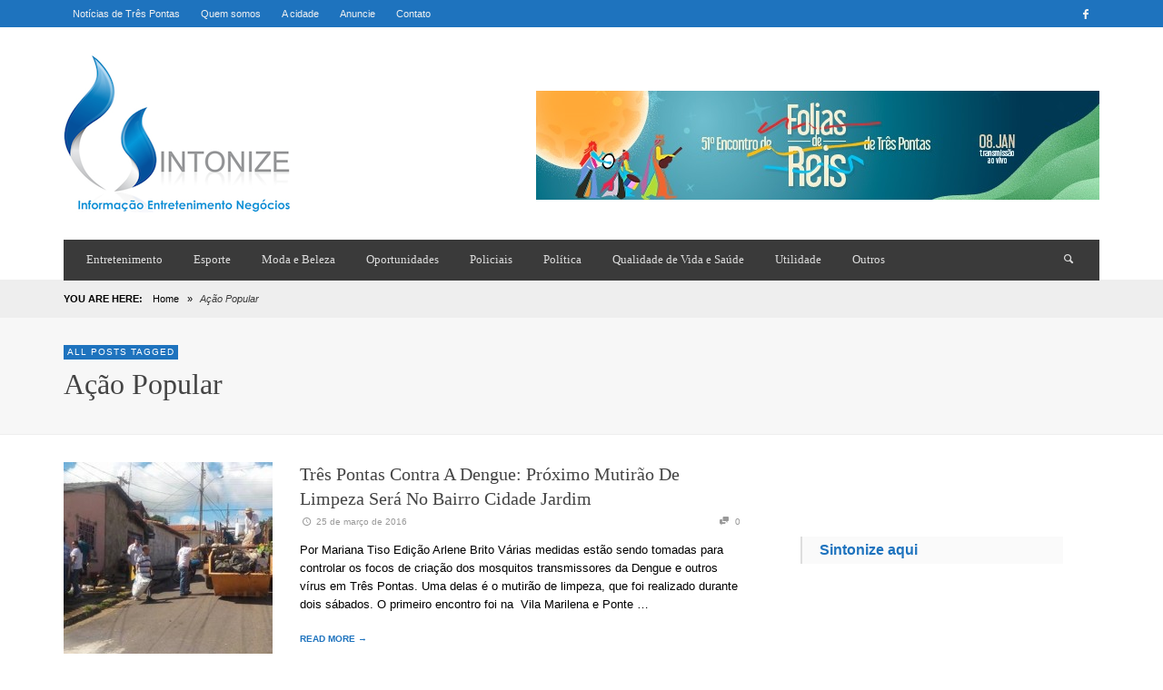

--- FILE ---
content_type: text/html; charset=UTF-8
request_url: https://www.sintonizeaqui.com.br/tag/acao-popular/
body_size: 11428
content:
<!DOCTYPE html>
<!--[if IE 9]>         <html class="no-js lt-ie10" itemscope="itemscope" itemtype="http://schema.org/WebPage" lang="pt-BR"> <![endif]-->
<!--[if gt IE 9]><!--> <html class="no-js" itemscope="itemscope" itemtype="http://schema.org/WebPage" lang="pt-BR"> <!--<![endif]-->
	<head>
		<title itemprop="name">Ação Popular | ? Notícias de Três Pontas é Sintonize Aqui</title><link rel="stylesheet" href="https://www.sintonizeaqui.com.br/wp-content/cache/min/1/c096887682a0df0fdd6015f3a99f74e6.css" media="all" data-minify="1" />
		<meta charset="UTF-8">
		
		<!-- metag tags + css + javascript -->
		                        
                        <meta name='robots' content='max-image-preview:large' />

<link rel="alternate" type="application/rss+xml" title="Feed para ? Notícias de Três Pontas é Sintonize Aqui &raquo;" href="https://www.sintonizeaqui.com.br/feed/" />
<link rel="alternate" type="application/rss+xml" title="Feed de comentários para ? Notícias de Três Pontas é Sintonize Aqui &raquo;" href="https://www.sintonizeaqui.com.br/comments/feed/" />
<link rel="alternate" type="application/rss+xml" title="Feed de tag para ? Notícias de Três Pontas é Sintonize Aqui &raquo; Ação Popular" href="https://www.sintonizeaqui.com.br/tag/acao-popular/feed/" />
<style id='wp-img-auto-sizes-contain-inline-css' type='text/css'>
img:is([sizes=auto i],[sizes^="auto," i]){contain-intrinsic-size:3000px 1500px}
/*# sourceURL=wp-img-auto-sizes-contain-inline-css */
</style>
<style id='wp-emoji-styles-inline-css' type='text/css'>

	img.wp-smiley, img.emoji {
		display: inline !important;
		border: none !important;
		box-shadow: none !important;
		height: 1em !important;
		width: 1em !important;
		margin: 0 0.07em !important;
		vertical-align: -0.1em !important;
		background: none !important;
		padding: 0 !important;
	}
/*# sourceURL=wp-emoji-styles-inline-css */
</style>
<style id='wp-block-library-inline-css' type='text/css'>
:root{--wp-block-synced-color:#7a00df;--wp-block-synced-color--rgb:122,0,223;--wp-bound-block-color:var(--wp-block-synced-color);--wp-editor-canvas-background:#ddd;--wp-admin-theme-color:#007cba;--wp-admin-theme-color--rgb:0,124,186;--wp-admin-theme-color-darker-10:#006ba1;--wp-admin-theme-color-darker-10--rgb:0,107,160.5;--wp-admin-theme-color-darker-20:#005a87;--wp-admin-theme-color-darker-20--rgb:0,90,135;--wp-admin-border-width-focus:2px}@media (min-resolution:192dpi){:root{--wp-admin-border-width-focus:1.5px}}.wp-element-button{cursor:pointer}:root .has-very-light-gray-background-color{background-color:#eee}:root .has-very-dark-gray-background-color{background-color:#313131}:root .has-very-light-gray-color{color:#eee}:root .has-very-dark-gray-color{color:#313131}:root .has-vivid-green-cyan-to-vivid-cyan-blue-gradient-background{background:linear-gradient(135deg,#00d084,#0693e3)}:root .has-purple-crush-gradient-background{background:linear-gradient(135deg,#34e2e4,#4721fb 50%,#ab1dfe)}:root .has-hazy-dawn-gradient-background{background:linear-gradient(135deg,#faaca8,#dad0ec)}:root .has-subdued-olive-gradient-background{background:linear-gradient(135deg,#fafae1,#67a671)}:root .has-atomic-cream-gradient-background{background:linear-gradient(135deg,#fdd79a,#004a59)}:root .has-nightshade-gradient-background{background:linear-gradient(135deg,#330968,#31cdcf)}:root .has-midnight-gradient-background{background:linear-gradient(135deg,#020381,#2874fc)}:root{--wp--preset--font-size--normal:16px;--wp--preset--font-size--huge:42px}.has-regular-font-size{font-size:1em}.has-larger-font-size{font-size:2.625em}.has-normal-font-size{font-size:var(--wp--preset--font-size--normal)}.has-huge-font-size{font-size:var(--wp--preset--font-size--huge)}.has-text-align-center{text-align:center}.has-text-align-left{text-align:left}.has-text-align-right{text-align:right}.has-fit-text{white-space:nowrap!important}#end-resizable-editor-section{display:none}.aligncenter{clear:both}.items-justified-left{justify-content:flex-start}.items-justified-center{justify-content:center}.items-justified-right{justify-content:flex-end}.items-justified-space-between{justify-content:space-between}.screen-reader-text{border:0;clip-path:inset(50%);height:1px;margin:-1px;overflow:hidden;padding:0;position:absolute;width:1px;word-wrap:normal!important}.screen-reader-text:focus{background-color:#ddd;clip-path:none;color:#444;display:block;font-size:1em;height:auto;left:5px;line-height:normal;padding:15px 23px 14px;text-decoration:none;top:5px;width:auto;z-index:100000}html :where(.has-border-color){border-style:solid}html :where([style*=border-top-color]){border-top-style:solid}html :where([style*=border-right-color]){border-right-style:solid}html :where([style*=border-bottom-color]){border-bottom-style:solid}html :where([style*=border-left-color]){border-left-style:solid}html :where([style*=border-width]){border-style:solid}html :where([style*=border-top-width]){border-top-style:solid}html :where([style*=border-right-width]){border-right-style:solid}html :where([style*=border-bottom-width]){border-bottom-style:solid}html :where([style*=border-left-width]){border-left-style:solid}html :where(img[class*=wp-image-]){height:auto;max-width:100%}:where(figure){margin:0 0 1em}html :where(.is-position-sticky){--wp-admin--admin-bar--position-offset:var(--wp-admin--admin-bar--height,0px)}@media screen and (max-width:600px){html :where(.is-position-sticky){--wp-admin--admin-bar--position-offset:0px}}

/*# sourceURL=wp-block-library-inline-css */
</style><style id='global-styles-inline-css' type='text/css'>
:root{--wp--preset--aspect-ratio--square: 1;--wp--preset--aspect-ratio--4-3: 4/3;--wp--preset--aspect-ratio--3-4: 3/4;--wp--preset--aspect-ratio--3-2: 3/2;--wp--preset--aspect-ratio--2-3: 2/3;--wp--preset--aspect-ratio--16-9: 16/9;--wp--preset--aspect-ratio--9-16: 9/16;--wp--preset--color--black: #000000;--wp--preset--color--cyan-bluish-gray: #abb8c3;--wp--preset--color--white: #ffffff;--wp--preset--color--pale-pink: #f78da7;--wp--preset--color--vivid-red: #cf2e2e;--wp--preset--color--luminous-vivid-orange: #ff6900;--wp--preset--color--luminous-vivid-amber: #fcb900;--wp--preset--color--light-green-cyan: #7bdcb5;--wp--preset--color--vivid-green-cyan: #00d084;--wp--preset--color--pale-cyan-blue: #8ed1fc;--wp--preset--color--vivid-cyan-blue: #0693e3;--wp--preset--color--vivid-purple: #9b51e0;--wp--preset--gradient--vivid-cyan-blue-to-vivid-purple: linear-gradient(135deg,rgb(6,147,227) 0%,rgb(155,81,224) 100%);--wp--preset--gradient--light-green-cyan-to-vivid-green-cyan: linear-gradient(135deg,rgb(122,220,180) 0%,rgb(0,208,130) 100%);--wp--preset--gradient--luminous-vivid-amber-to-luminous-vivid-orange: linear-gradient(135deg,rgb(252,185,0) 0%,rgb(255,105,0) 100%);--wp--preset--gradient--luminous-vivid-orange-to-vivid-red: linear-gradient(135deg,rgb(255,105,0) 0%,rgb(207,46,46) 100%);--wp--preset--gradient--very-light-gray-to-cyan-bluish-gray: linear-gradient(135deg,rgb(238,238,238) 0%,rgb(169,184,195) 100%);--wp--preset--gradient--cool-to-warm-spectrum: linear-gradient(135deg,rgb(74,234,220) 0%,rgb(151,120,209) 20%,rgb(207,42,186) 40%,rgb(238,44,130) 60%,rgb(251,105,98) 80%,rgb(254,248,76) 100%);--wp--preset--gradient--blush-light-purple: linear-gradient(135deg,rgb(255,206,236) 0%,rgb(152,150,240) 100%);--wp--preset--gradient--blush-bordeaux: linear-gradient(135deg,rgb(254,205,165) 0%,rgb(254,45,45) 50%,rgb(107,0,62) 100%);--wp--preset--gradient--luminous-dusk: linear-gradient(135deg,rgb(255,203,112) 0%,rgb(199,81,192) 50%,rgb(65,88,208) 100%);--wp--preset--gradient--pale-ocean: linear-gradient(135deg,rgb(255,245,203) 0%,rgb(182,227,212) 50%,rgb(51,167,181) 100%);--wp--preset--gradient--electric-grass: linear-gradient(135deg,rgb(202,248,128) 0%,rgb(113,206,126) 100%);--wp--preset--gradient--midnight: linear-gradient(135deg,rgb(2,3,129) 0%,rgb(40,116,252) 100%);--wp--preset--font-size--small: 13px;--wp--preset--font-size--medium: 20px;--wp--preset--font-size--large: 36px;--wp--preset--font-size--x-large: 42px;--wp--preset--spacing--20: 0.44rem;--wp--preset--spacing--30: 0.67rem;--wp--preset--spacing--40: 1rem;--wp--preset--spacing--50: 1.5rem;--wp--preset--spacing--60: 2.25rem;--wp--preset--spacing--70: 3.38rem;--wp--preset--spacing--80: 5.06rem;--wp--preset--shadow--natural: 6px 6px 9px rgba(0, 0, 0, 0.2);--wp--preset--shadow--deep: 12px 12px 50px rgba(0, 0, 0, 0.4);--wp--preset--shadow--sharp: 6px 6px 0px rgba(0, 0, 0, 0.2);--wp--preset--shadow--outlined: 6px 6px 0px -3px rgb(255, 255, 255), 6px 6px rgb(0, 0, 0);--wp--preset--shadow--crisp: 6px 6px 0px rgb(0, 0, 0);}:where(.is-layout-flex){gap: 0.5em;}:where(.is-layout-grid){gap: 0.5em;}body .is-layout-flex{display: flex;}.is-layout-flex{flex-wrap: wrap;align-items: center;}.is-layout-flex > :is(*, div){margin: 0;}body .is-layout-grid{display: grid;}.is-layout-grid > :is(*, div){margin: 0;}:where(.wp-block-columns.is-layout-flex){gap: 2em;}:where(.wp-block-columns.is-layout-grid){gap: 2em;}:where(.wp-block-post-template.is-layout-flex){gap: 1.25em;}:where(.wp-block-post-template.is-layout-grid){gap: 1.25em;}.has-black-color{color: var(--wp--preset--color--black) !important;}.has-cyan-bluish-gray-color{color: var(--wp--preset--color--cyan-bluish-gray) !important;}.has-white-color{color: var(--wp--preset--color--white) !important;}.has-pale-pink-color{color: var(--wp--preset--color--pale-pink) !important;}.has-vivid-red-color{color: var(--wp--preset--color--vivid-red) !important;}.has-luminous-vivid-orange-color{color: var(--wp--preset--color--luminous-vivid-orange) !important;}.has-luminous-vivid-amber-color{color: var(--wp--preset--color--luminous-vivid-amber) !important;}.has-light-green-cyan-color{color: var(--wp--preset--color--light-green-cyan) !important;}.has-vivid-green-cyan-color{color: var(--wp--preset--color--vivid-green-cyan) !important;}.has-pale-cyan-blue-color{color: var(--wp--preset--color--pale-cyan-blue) !important;}.has-vivid-cyan-blue-color{color: var(--wp--preset--color--vivid-cyan-blue) !important;}.has-vivid-purple-color{color: var(--wp--preset--color--vivid-purple) !important;}.has-black-background-color{background-color: var(--wp--preset--color--black) !important;}.has-cyan-bluish-gray-background-color{background-color: var(--wp--preset--color--cyan-bluish-gray) !important;}.has-white-background-color{background-color: var(--wp--preset--color--white) !important;}.has-pale-pink-background-color{background-color: var(--wp--preset--color--pale-pink) !important;}.has-vivid-red-background-color{background-color: var(--wp--preset--color--vivid-red) !important;}.has-luminous-vivid-orange-background-color{background-color: var(--wp--preset--color--luminous-vivid-orange) !important;}.has-luminous-vivid-amber-background-color{background-color: var(--wp--preset--color--luminous-vivid-amber) !important;}.has-light-green-cyan-background-color{background-color: var(--wp--preset--color--light-green-cyan) !important;}.has-vivid-green-cyan-background-color{background-color: var(--wp--preset--color--vivid-green-cyan) !important;}.has-pale-cyan-blue-background-color{background-color: var(--wp--preset--color--pale-cyan-blue) !important;}.has-vivid-cyan-blue-background-color{background-color: var(--wp--preset--color--vivid-cyan-blue) !important;}.has-vivid-purple-background-color{background-color: var(--wp--preset--color--vivid-purple) !important;}.has-black-border-color{border-color: var(--wp--preset--color--black) !important;}.has-cyan-bluish-gray-border-color{border-color: var(--wp--preset--color--cyan-bluish-gray) !important;}.has-white-border-color{border-color: var(--wp--preset--color--white) !important;}.has-pale-pink-border-color{border-color: var(--wp--preset--color--pale-pink) !important;}.has-vivid-red-border-color{border-color: var(--wp--preset--color--vivid-red) !important;}.has-luminous-vivid-orange-border-color{border-color: var(--wp--preset--color--luminous-vivid-orange) !important;}.has-luminous-vivid-amber-border-color{border-color: var(--wp--preset--color--luminous-vivid-amber) !important;}.has-light-green-cyan-border-color{border-color: var(--wp--preset--color--light-green-cyan) !important;}.has-vivid-green-cyan-border-color{border-color: var(--wp--preset--color--vivid-green-cyan) !important;}.has-pale-cyan-blue-border-color{border-color: var(--wp--preset--color--pale-cyan-blue) !important;}.has-vivid-cyan-blue-border-color{border-color: var(--wp--preset--color--vivid-cyan-blue) !important;}.has-vivid-purple-border-color{border-color: var(--wp--preset--color--vivid-purple) !important;}.has-vivid-cyan-blue-to-vivid-purple-gradient-background{background: var(--wp--preset--gradient--vivid-cyan-blue-to-vivid-purple) !important;}.has-light-green-cyan-to-vivid-green-cyan-gradient-background{background: var(--wp--preset--gradient--light-green-cyan-to-vivid-green-cyan) !important;}.has-luminous-vivid-amber-to-luminous-vivid-orange-gradient-background{background: var(--wp--preset--gradient--luminous-vivid-amber-to-luminous-vivid-orange) !important;}.has-luminous-vivid-orange-to-vivid-red-gradient-background{background: var(--wp--preset--gradient--luminous-vivid-orange-to-vivid-red) !important;}.has-very-light-gray-to-cyan-bluish-gray-gradient-background{background: var(--wp--preset--gradient--very-light-gray-to-cyan-bluish-gray) !important;}.has-cool-to-warm-spectrum-gradient-background{background: var(--wp--preset--gradient--cool-to-warm-spectrum) !important;}.has-blush-light-purple-gradient-background{background: var(--wp--preset--gradient--blush-light-purple) !important;}.has-blush-bordeaux-gradient-background{background: var(--wp--preset--gradient--blush-bordeaux) !important;}.has-luminous-dusk-gradient-background{background: var(--wp--preset--gradient--luminous-dusk) !important;}.has-pale-ocean-gradient-background{background: var(--wp--preset--gradient--pale-ocean) !important;}.has-electric-grass-gradient-background{background: var(--wp--preset--gradient--electric-grass) !important;}.has-midnight-gradient-background{background: var(--wp--preset--gradient--midnight) !important;}.has-small-font-size{font-size: var(--wp--preset--font-size--small) !important;}.has-medium-font-size{font-size: var(--wp--preset--font-size--medium) !important;}.has-large-font-size{font-size: var(--wp--preset--font-size--large) !important;}.has-x-large-font-size{font-size: var(--wp--preset--font-size--x-large) !important;}
/*# sourceURL=global-styles-inline-css */
</style>

<style id='classic-theme-styles-inline-css' type='text/css'>
/*! This file is auto-generated */
.wp-block-button__link{color:#fff;background-color:#32373c;border-radius:9999px;box-shadow:none;text-decoration:none;padding:calc(.667em + 2px) calc(1.333em + 2px);font-size:1.125em}.wp-block-file__button{background:#32373c;color:#fff;text-decoration:none}
/*# sourceURL=/wp-includes/css/classic-themes.min.css */
</style>








<style id='rocket-lazyload-inline-css' type='text/css'>
.rll-youtube-player{position:relative;padding-bottom:56.23%;height:0;overflow:hidden;max-width:100%;}.rll-youtube-player:focus-within{outline: 2px solid currentColor;outline-offset: 5px;}.rll-youtube-player iframe{position:absolute;top:0;left:0;width:100%;height:100%;z-index:100;background:0 0}.rll-youtube-player img{bottom:0;display:block;left:0;margin:auto;max-width:100%;width:100%;position:absolute;right:0;top:0;border:none;height:auto;-webkit-transition:.4s all;-moz-transition:.4s all;transition:.4s all}.rll-youtube-player img:hover{-webkit-filter:brightness(75%)}.rll-youtube-player .play{height:100%;width:100%;left:0;top:0;position:absolute;background:url(https://www.sintonizeaqui.com.br/wp-content/plugins/wp-rocket/assets/img/youtube.png) no-repeat center;background-color: transparent !important;cursor:pointer;border:none;}
/*# sourceURL=rocket-lazyload-inline-css */
</style>
<script type="text/javascript" src="https://www.sintonizeaqui.com.br/wp-includes/js/jquery/jquery.min.js?ver=3.7.1" id="jquery-core-js"></script>
<script type="text/javascript" src="https://www.sintonizeaqui.com.br/wp-includes/js/jquery/jquery-migrate.min.js?ver=3.4.1" id="jquery-migrate-js"></script>
<link rel="https://api.w.org/" href="https://www.sintonizeaqui.com.br/wp-json/" /><link rel="alternate" title="JSON" type="application/json" href="https://www.sintonizeaqui.com.br/wp-json/wp/v2/tags/327" /><link rel="EditURI" type="application/rsd+xml" title="RSD" href="https://www.sintonizeaqui.com.br/xmlrpc.php?rsd" />
<meta name="generator" content="WordPress 6.9" />
		<!-- Facebook integration -->

		<meta property="og:site_name" content="? Notícias de Três Pontas é Sintonize Aqui">

					<meta property="og:title" content="? Notícias de Três Pontas é Sintonize Aqui">
			<meta property="og:description" content="Últimas notícas de Três Pontas, muita Informação, Entretenimento e Negócios para o trespontano">
			<meta property="og:url" content="https://www.sintonizeaqui.com.br"/>

		
		<!-- /Facebook integration -->
		<link rel="profile" href="http://gmpg.org/xfn/11">

<link rel="pingback" href="https://www.sintonizeaqui.com.br/xmlrpc.php">

<meta name="description" content="Últimas notícas de Três Pontas, muita Informação, Entretenimento e Negócios para o trespontano">

<link href="//www.google-analytics.com" rel="dns-prefetch">

<meta name="viewport" content="width=device-width,initial-scale=1.0,user-scalable=yes">

<link rel="shortcut icon" href="https://www.sintonizeaqui.com.br/wp-content/uploads/2014/12/logo.png">		




<!-- HTML5 shim and Respond.js IE8 support of HTML5 elements and media queries -->
<!--[if lt IE 9]>
	<script src="//cdnjs.cloudflare.com/ajax/libs/html5shiv/3.7/html5shiv.min.js"></script>
	<script src="//cdnjs.cloudflare.com/ajax/libs/respond.js/1.3.0/respond.min.js"></script>
<![endif]-->		<style id="vw-custom-font" type="text/css">
						
					</style>
			<style type="text/css">
				
		
		.header-font, .vw-menu-location-main .main-menu-link span,
		.woocommerce ul.cart_list li a, .woocommerce ul.product_list_widget li a, .woocommerce-page ul.cart_list li a, .woocommerce-page ul.product_list_widget li a
		{
			font-family: 'Trebuchet MS';
			
			
			font-weight: 400;
		}

		.woocommerce .cart-collaterals .shipping_calculator h2, .woocommerce-page .cart-collaterals .shipping_calculator h2,
		body.buddypress.groups .vw-page-title .bp-title-button,
		body.buddypress.groups div#item-header div#item-actions h3
		{
			font-family: 'Trebuchet MS'
			font-backup: Arial, Helvetica, sans-serif
			
			font-weight: 400;
		}

		a, a:hover, a:focus,
		.vw-404-text,
		.vw-accent-text,
		.vw-accent-text-hover:hover,
		.flex-direction-nav a:hover,
		.vw-post-date:hover, .vw-post-date:hover i,
		.vw-post-meta a:hover,
		.vw-post-likes.vw-post-liked i,
		.vw-search-form .vw-search-icon,
		em, .entry-title em, .widget-title em, .vw-related-posts-title em, .vw-post-comments-title em, .vw-page-title em, .vw-post-box-layout-title em, .vwspc-section-title em,
		.woocommerce .star-rating span, .woocommerce-page .star-rating span,
		.woocommerce ul.products li.product .price, .woocommerce-page ul.products li.product .price,
		.woocommerce #content div.product div.summary .price, .woocommerce div.product div.summary .price, .woocommerce-page #content div.product div.summary .price, .woocommerce-page div.product div.summary .price,
		#bbpress-forums #bbp-single-user-details #bbp-user-navigation a:hover,
		#bbpress-forums #bbp-single-user-details #bbp-user-navigation li.current a
		{ color: #1e73be; }

		
		button, input[type=button], input[type=submit], .btn-primary,
		.vw-cart-button-count,
		.vw-cart-button-panel .widget.woocommerce.widget_shopping_cart a.button,
		.vw-page-links > .vw-page-link,
		.vw-dropcap-circle, .vw-dropcap-box,
		.vw-accent-bg,
		.vw-label,
		.vw-featured-image-button,
		.vw-post-categories a,
		.vw-page-navigation-pagination .page-numbers.current,
		.vw-page-navigation-pagination .page-numbers:hover,
		.vw-review-total-score, .vw-review-item-score.vw-review-score-percentage,
		.vw-post-tabed-tab.ui-state-active,
		.vw-post-meta-right > *:hover,
		article.post .vw-post-meta-right > *:hover,
		.vw-gallery-direction-button:hover,
		#wp-calendar tbody td:hover,
		.woocommerce #content input.button.alt, .woocommerce #respond input#submit.alt, .woocommerce a.button.alt, .woocommerce button.button.alt, .woocommerce input.button.alt, .woocommerce-page #content input.button.alt, .woocommerce-page #respond input#submit.alt, .woocommerce-page a.button.alt, .woocommerce-page button.button.alt, .woocommerce-page input.button.alt,
		.woocommerce #content nav.woocommerce-pagination ul li a:focus, .woocommerce #content nav.woocommerce-pagination ul li a:hover, .woocommerce #content nav.woocommerce-pagination ul li span.current, .woocommerce nav.woocommerce-pagination ul li a:focus, .woocommerce nav.woocommerce-pagination ul li a:hover, .woocommerce nav.woocommerce-pagination ul li span.current, .woocommerce-page #content nav.woocommerce-pagination ul li a:focus, .woocommerce-page #content nav.woocommerce-pagination ul li a:hover, .woocommerce-page #content nav.woocommerce-pagination ul li span.current, .woocommerce-page nav.woocommerce-pagination ul li a:focus, .woocommerce-page nav.woocommerce-pagination ul li a:hover, .woocommerce-page nav.woocommerce-pagination ul li span.current,
		.bbp-pagination-links a:hover, .bbp-pagination-links span.current
		{ background-color: #1e73be; }

		::selection { background: #1e73be; }
		::-moz-selection { color: white; background: #1e73be; }

		#buddypress button:hover, #buddypress a.button:hover, #buddypress a.button:focus, #buddypress input[type=submit]:hover, #buddypress input[type=button]:hover, #buddypress input[type=reset]:hover, #buddypress ul.button-nav li a:hover, #buddypress ul.button-nav li.current a, #buddypress div.generic-button a:hover, #buddypress .comment-reply-link:hover,
		#buddypress div.item-list-tabs ul li.selected a, #buddypress div.item-list-tabs ul li.current a,
		.widget.buddypress.widget_bp_groups_widget div.item-options a.selected,
		.widget.buddypress.widget_bp_core_members_widget div.item-options a.selected,
		.woocommerce .widget_layered_nav_filters ul li a, .woocommerce-page .widget_layered_nav_filters ul li a,
		.woocommerce .widget_layered_nav ul li.chosen a, .woocommerce-page .widget_layered_nav ul li.chosen a
		{
			background-color: #1e73be;
			border-color: #1e73be;
		}

		.woocommerce span.onsale, .woocommerce-page span.onsale,
		.woocommerce #content input.button.alt, .woocommerce #respond input#submit.alt, .woocommerce a.button.alt, .woocommerce button.button.alt, .woocommerce input.button.alt, .woocommerce-page #content input.button.alt, .woocommerce-page #respond input#submit.alt, .woocommerce-page a.button.alt, .woocommerce-page button.button.alt, .woocommerce-page input.button.alt,
		.woocommerce #content input.button.alt:hover, .woocommerce #respond input#submit.alt:hover, .woocommerce a.button.alt:hover, .woocommerce button.button.alt:hover, .woocommerce input.button.alt:hover, .woocommerce-page #content input.button.alt:hover, .woocommerce-page #respond input#submit.alt:hover, .woocommerce-page a.button.alt:hover, .woocommerce-page button.button.alt:hover, .woocommerce-page input.button.alt:hover,
		.woocommerce .widget_price_filter .ui-slider .ui-slider-range, .woocommerce-page .widget_price_filter .ui-slider .ui-slider-range
		{ background: #1e73be; }

		.comment .author-name a, .pingback .author-name a,
		.vw-quote, blockquote,
		.woocommerce ul.cart_list li a, .woocommerce ul.product_list_widget li a, .woocommerce-page ul.cart_list li a, .woocommerce-page ul.product_list_widget li a
		{ color: #444444; }

		.woocommerce .widget_price_filter .ui-slider .ui-slider-handle, .woocommerce-page .widget_price_filter .ui-slider .ui-slider-handle
		{ border-color: #1e73be; }
		
		/* Site top bar */
		.vw-site-top-bar {
			background-color: #1e73be;
		}

		.vw-site-top-bar, .vw-site-top-bar a {
			color: #f1f1f1;
		}

		.vw-site-top-bar .main-menu-item:hover,
		.vw-site-top-bar .vw-site-social-profile-icon:hover {
			background-color: #0367bf;
		}

		.vw-menu-location-top .sub-menu { background-color: #2a2a2a; }
		.vw-menu-location-top .sub-menu-link { color: #ffffff; }
		.no-touch .vw-menu-location-top .sub-menu-item:hover { background-color: #1e73be; }
		
		.vw-menu-main-wrapper .vw-menu-main-inner,
		.vw-menu-mobile-wrapper .vw-menu-mobile-inner {
			background-color: #3a3a3a;
		}

		.vw-menu-main-wrapper,
		.vw-menu-location-main .main-menu-link,
		.vw-menu-mobile-wrapper,
		.vw-menu-mobile-wrapper .main-menu-link,
		.vw-instant-search-result-link,
		.vw-cart-button {
			color: #dddddd;
		}

		.vw-menu-location-main .sub-menu-link,
		.vw-menu-location-mobile .sub-menu-link {
			color: #ffffff;
		}

		.vw-menu-location-main .main-menu-item:hover,
		.vw-menu-location-main .menu-item-depth-0.current-menu-item:after,
		.vw-menu-location-main .menu-item-depth-0.current-menu-parent:after,
		.vw-menu-location-main .menu-item-depth-0.current-category-ancestor:after,
		.vw-menu-location-main .menu-item-depth-0.current-post-ancestor:after,
		.vw-menu-location-mobile .main-menu-item > a:hover,
		.vw-mobile-menu-button:hover,
		.vw-instant-search-buton:hover,
		.vw-user-login-button:hover,
		.vw-cart-button-wrapper:hover .vw-cart-button {
			background-color: #1e73be;
		}

		.vw-instant-search-result-link:hover,
		.vw-instant-search-all-result a:hover {
			color: #1e73be;
		}

		.vw-menu-location-main .sub-menu,
		.vw-menu-location-mobile,
		.vw-menu-location-mobile .sub-menu,
		.vw-instant-search-panel,
		.vw-cart-button-panel {
			background-color: #2a2a2a;
			color: #ffffff;
		}
		.vw-cart-button-panel *,
		.vw-cart-button-panel .cart_list.product_list_widget a {
			color: #ffffff;
		}

		.vw-menu-location-main .sub-menu-wrapper,
		.vw-menu-location-mobile .sub-menu-wrapper {
			background-color: #eeeeee;
		}

		.vw-menu-location-main .sub-menu-item:hover,
		.vw-menu-location-mobile .sub-menu-link:hover {
			background-color: #1e73be;
		}
		
		.vw-breadcrumb-wrapper { background-color: #eeeeee; }

		/* Footer */
		.vw-site-footer {
			background-color: #3a3a3a;
		}

		.vw-site-footer,
		.vw-site-footer h1,
		.vw-site-footer h2,
		.vw-site-footer h3,
		.vw-site-footer h4,
		.vw-site-footer h5,
		.vw-site-footer h6
		{
			color: #bbbbbb;
		}

		
		.vw-site-footer .widget-title,
		.vw-site-footer a
		{
			color: #dddddd;
		}

		/* Site bottom bar */
		.vw-site-bottom-bar {
			background-color: #222222;
			color: #aaaaaa;
		}

		.vw-site-bottom-bar .vw-site-social-profile-icon:hover {
			background-color: #1e73be;
		}

		/* Custom Styles */
			</style>
	<style type="text/css" title="dynamic-css" class="options-output">h1, h2, h3, h4, h5, h6{font-family:"'Trebuchet MS'";text-transform:capitalize;font-weight:400;font-style:normal;color:#444444;opacity: 1;visibility: visible;-webkit-transition: opacity 0.24s ease-in-out;-moz-transition: opacity 0.24s ease-in-out;transition: opacity 0.24s ease-in-out;}.wf-loading h1,.wf-loading  h2,.wf-loading  h3,.wf-loading  h4,.wf-loading  h5,.wf-loading  h6{opacity: 0;}.ie.wf-loading h1,.ie.wf-loading  h2,.ie.wf-loading  h3,.ie.wf-loading  h4,.ie.wf-loading  h5,.ie.wf-loading  h6{visibility: hidden;}.vw-menu-location-main .main-menu-link span{font-family:"'Trebuchet MS'";text-transform:none;font-weight:400;font-style:normal;font-size:13px;opacity: 1;visibility: visible;-webkit-transition: opacity 0.24s ease-in-out;-moz-transition: opacity 0.24s ease-in-out;transition: opacity 0.24s ease-in-out;}.wf-loading .vw-menu-location-main .main-menu-link span{opacity: 0;}.ie.wf-loading .vw-menu-location-main .main-menu-link span{visibility: hidden;}body,#bbpress-forums{font-family:"'Trebuchet MS'",Arial, Helvetica, sans-serif;font-weight:400;font-style:normal;color:#000000;font-size:13px;opacity: 1;visibility: visible;-webkit-transition: opacity 0.24s ease-in-out;-moz-transition: opacity 0.24s ease-in-out;transition: opacity 0.24s ease-in-out;}.wf-loading body,.wf-loading #bbpress-forums{opacity: 0;}.ie.wf-loading body,.ie.wf-loading #bbpress-forums{visibility: hidden;}.vw-site-logo-link{margin-top:0;margin-right:0;margin-bottom:0;margin-left:0;}.vw-menu-additional-logo img{margin-top:0;margin-right:0;margin-bottom:0;margin-left:0;}</style><noscript><style id="rocket-lazyload-nojs-css">.rll-youtube-player, [data-lazy-src]{display:none !important;}</style></noscript>
	</head>
	<body id="site-top" class="archive tag tag-acao-popular tag-327 wp-theme-neue vw-site-layout-full-width vw-logo-position-left vw-site-top-bar-menu-social">

		<div class="vw-site-wrapper">

			<div class="vw-site-top-bar">
	<div class="container">
		<div class="row">
			<div class="col-sm-12">
				<div class="vw-site-top-bar-left">
					<nav class="vw-menu-top-wrapper">
<ul id="menu-top" class="vw-menu vw-menu-location-top vw-menu-type-text clearfix"><li class="nav-menu-item-75 main-menu-item  menu-item-even menu-item-depth-0 menu-item menu-item-type-post_type menu-item-object-page menu-item-home"><a title="Notícias de Três Pontas" href="https://www.sintonizeaqui.com.br/" class="menu-link main-menu-link"><span>Notícias de Três Pontas</span></a></li>
<li class="nav-menu-item-74 main-menu-item  menu-item-even menu-item-depth-0 menu-item menu-item-type-post_type menu-item-object-page"><a title="Sobre o SintonizeAqui Notícias" href="https://www.sintonizeaqui.com.br/quem-somos/" class="menu-link main-menu-link"><span>Quem somos</span></a></li>
<li class="nav-menu-item-71 main-menu-item  menu-item-even menu-item-depth-0 menu-item menu-item-type-post_type menu-item-object-page"><a title="Cidade de Três Pontas" href="https://www.sintonizeaqui.com.br/a-cidade/" class="menu-link main-menu-link"><span>A cidade</span></a></li>
<li class="nav-menu-item-73 main-menu-item  menu-item-even menu-item-depth-0 menu-item menu-item-type-post_type menu-item-object-page"><a title="Anuncios em Três Pontas" href="https://www.sintonizeaqui.com.br/anuncie/" class="menu-link main-menu-link"><span>Anuncie</span></a></li>
<li class="nav-menu-item-72 main-menu-item  menu-item-even menu-item-depth-0 menu-item menu-item-type-post_type menu-item-object-page"><a title="Fale com o SintonizeAqui" href="https://www.sintonizeaqui.com.br/contato/" class="menu-link main-menu-link"><span>Contato</span></a></li>
</ul></nav>				</div>

				<div class="vw-site-top-bar-right">
					<span class="vw-site-social-profile"><a class="vw-site-social-profile-icon vw-site-social-facebook" href="https://www.facebook.com/Sintonizeaqui" title="Facebook"><i class="icon-social-facebook"></i></a></span>				</div>
			</div>
		</div>
	</div>
</div><header class="vw-site-header-wrapper vw-site-header-background">

	<div class="vw-site-header">
		<div class="container">
			<div class="row">
				<div class="col-sm-12 vw-site-header-inner">
					<div class="vw-site-logo-wrapper">
	<a class="vw-site-logo-link" href="https://www.sintonizeaqui.com.br">
				
		<!-- Site Logo -->
		
			<!-- Retina Site Logo -->
			
			<img class="vw-site-logo" src="data:image/svg+xml,%3Csvg%20xmlns='http://www.w3.org/2000/svg'%20viewBox='0%200%20250%20174'%3E%3C/svg%3E" width="250" height="174" alt="? Notícias de Três Pontas é Sintonize Aqui" data-lazy-src="https://www.sintonizeaqui.com.br/wp-content/uploads/2014/09/logo.png"><noscript><img class="vw-site-logo" src="https://www.sintonizeaqui.com.br/wp-content/uploads/2014/09/logo.png" width="250" height="174" alt="? Notícias de Três Pontas é Sintonize Aqui"></noscript>

			</a>

	<!-- <div class="vw-site-tagline "></div> -->
</div>
					<div class="vw-header-ads-wrapper">

		<div class="vw-header-ads-leader-board visible-md visible-lg visible-xs visible-sm visible-md visible-lg vw-single-header-ads">
		<BR><BR>
<a href="https://www.trespontas.mg.gov.br/">
<img src="data:image/svg+xml,%3Csvg%20xmlns='http://www.w3.org/2000/svg'%20viewBox='0%200%200%200'%3E%3C/svg%3E" data-lazy-src="https://www.sintonizeaqui.com.br/wp-content/uploads/2022/01/Prefeitura-Encontro-Folias-de-Reis-2022.jpg"><noscript><img src="https://www.sintonizeaqui.com.br/wp-content/uploads/2022/01/Prefeitura-Encontro-Folias-de-Reis-2022.jpg"></noscript>	</div>
	
	
</div>				</div>
			</div>
		</div>
	</div>
	
	<nav class="vw-menu-mobile-wrapper">
	<div class="container">
		<div class="row">
			<div class="col-sm-12">

				<div class="vw-menu-mobile-inner">
					<div class="vw-mobile-menu-button">
						<i class="icon-entypo-menu"></i> Navigation					</div>

					<ul id="menu-principal" class="vw-menu vw-menu-location-mobile vw-menu-type-vertical-text clearfix"><li class="nav-menu-item-61 main-menu-item  menu-item-even menu-item-depth-0 menu-item menu-item-type-taxonomy menu-item-object-category"><a title="Entretenimento em Três Pontas" href="https://www.sintonizeaqui.com.br/category/noticias/entretenimento/" class="menu-link main-menu-link"><span>Entretenimento</span></a></li>
<li class="nav-menu-item-62 main-menu-item  menu-item-even menu-item-depth-0 menu-item menu-item-type-taxonomy menu-item-object-category"><a title="Esporte em Três Pontas" href="https://www.sintonizeaqui.com.br/category/noticias/esporte/" class="menu-link main-menu-link"><span>Esporte</span></a></li>
<li class="nav-menu-item-63 main-menu-item  menu-item-even menu-item-depth-0 menu-item menu-item-type-taxonomy menu-item-object-category"><a title="Moda e Beleza de Três Pontas" href="https://www.sintonizeaqui.com.br/category/noticias/moda-beleza/" class="menu-link main-menu-link"><span>Moda e Beleza</span></a></li>
<li class="nav-menu-item-65 main-menu-item  menu-item-even menu-item-depth-0 menu-item menu-item-type-taxonomy menu-item-object-category"><a title="Oportunidades" href="https://www.sintonizeaqui.com.br/category/oportunidades/" class="menu-link main-menu-link"><span>Oportunidades</span></a></li>
<li class="nav-menu-item-67 main-menu-item  menu-item-even menu-item-depth-0 menu-item menu-item-type-taxonomy menu-item-object-category"><a title="Notícias Policiais Três Pontas" href="https://www.sintonizeaqui.com.br/category/noticias/policiais/" class="menu-link main-menu-link"><span>Policiais</span></a></li>
<li class="nav-menu-item-68 main-menu-item  menu-item-even menu-item-depth-0 menu-item menu-item-type-taxonomy menu-item-object-category"><a title="Política em Três Pontas" href="https://www.sintonizeaqui.com.br/category/noticias/politica/" class="menu-link main-menu-link"><span>Política</span></a></li>
<li class="nav-menu-item-69 main-menu-item  menu-item-even menu-item-depth-0 menu-item menu-item-type-taxonomy menu-item-object-category"><a title="Qualidade de Vida e Saúde para o trespontano" href="https://www.sintonizeaqui.com.br/category/noticias/qualidade-de-vida-saude/" class="menu-link main-menu-link"><span>Qualidade de Vida e Saúde</span></a></li>
<li class="nav-menu-item-70 main-menu-item  menu-item-even menu-item-depth-0 menu-item menu-item-type-taxonomy menu-item-object-category menu-item-has-children"><a title="Utilidade para o Trespontano" href="https://www.sintonizeaqui.com.br/category/utilidade/" class="menu-link main-menu-link"><span>Utilidade</span></a>
<ul class="sub-menu menu-odd  menu-depth-1">
	<li class="nav-menu-item-3243 sub-menu-item  menu-item-odd menu-item-depth-1 menu-item menu-item-type-taxonomy menu-item-object-category"><a href="https://www.sintonizeaqui.com.br/category/utilidade/luto/" class="menu-link sub-menu-link"><span>Luto</span></a></li>
	<li class="nav-menu-item-9595 sub-menu-item  menu-item-odd menu-item-depth-1 menu-item menu-item-type-taxonomy menu-item-object-category"><a title="SOS Animais Trespontano" href="https://www.sintonizeaqui.com.br/category/utilidade/sos-animais/" class="menu-link sub-menu-link"><span>SOS Animais</span></a></li>
</ul>
</li>
<li class="nav-menu-item-66 main-menu-item  menu-item-even menu-item-depth-0 menu-item menu-item-type-taxonomy menu-item-object-category"><a href="https://www.sintonizeaqui.com.br/category/noticias/outros/" class="menu-link main-menu-link"><span>Outros</span></a></li>
</ul>
					
		<div class="vw-instant-search-buton">
			<i class="icon-entypo-search"></i>
		</div>
		
		<!-- <div class="vw-user-login-button">
			<i class="icon-entypo-users"></i>
		</div> -->

				
							
				</div>

			</div>

		</div>
	</div>
</nav>	<nav id="vw-menu-main" class="vw-menu-main-wrapper vw-sticky">
	<div class="container">
		<div class="row">
			<div class="col-sm-12">

				<div class="vw-menu-main-inner clearfix">

					<ul id="menu-principal-1" class="vw-menu vw-menu-location-main vw-menu-type-mega-post"><li class="nav-menu-item-61 main-menu-item  menu-item-even menu-item-depth-0 menu-item menu-item-type-taxonomy menu-item-object-category vw-mega-menu-type-classic vw-cat-id-7"><a  title="Entretenimento em Três Pontas" href="https://www.sintonizeaqui.com.br/category/noticias/entretenimento/" class="menu-link main-menu-link"><span>Entretenimento</span></a><div class="sub-menu-wrapper"></div>
</li>
<li class="nav-menu-item-62 main-menu-item  menu-item-even menu-item-depth-0 menu-item menu-item-type-taxonomy menu-item-object-category vw-mega-menu-type-classic vw-cat-id-8"><a  title="Esporte em Três Pontas" href="https://www.sintonizeaqui.com.br/category/noticias/esporte/" class="menu-link main-menu-link"><span>Esporte</span></a><div class="sub-menu-wrapper"></div>
</li>
<li class="nav-menu-item-63 main-menu-item  menu-item-even menu-item-depth-0 menu-item menu-item-type-taxonomy menu-item-object-category vw-mega-menu-type-classic vw-cat-id-10"><a  title="Moda e Beleza de Três Pontas" href="https://www.sintonizeaqui.com.br/category/noticias/moda-beleza/" class="menu-link main-menu-link"><span>Moda e Beleza</span></a><div class="sub-menu-wrapper"></div>
</li>
<li class="nav-menu-item-65 main-menu-item  menu-item-even menu-item-depth-0 menu-item menu-item-type-taxonomy menu-item-object-category vw-mega-menu-type-classic vw-cat-id-12"><a  title="Oportunidades" href="https://www.sintonizeaqui.com.br/category/oportunidades/" class="menu-link main-menu-link"><span>Oportunidades</span></a><div class="sub-menu-wrapper"></div>
</li>
<li class="nav-menu-item-67 main-menu-item  menu-item-even menu-item-depth-0 menu-item menu-item-type-taxonomy menu-item-object-category vw-mega-menu-type-classic vw-cat-id-5"><a  title="Notícias Policiais Três Pontas" href="https://www.sintonizeaqui.com.br/category/noticias/policiais/" class="menu-link main-menu-link"><span>Policiais</span></a><div class="sub-menu-wrapper"></div>
</li>
<li class="nav-menu-item-68 main-menu-item  menu-item-even menu-item-depth-0 menu-item menu-item-type-taxonomy menu-item-object-category vw-mega-menu-type-classic vw-cat-id-6"><a  title="Política em Três Pontas" href="https://www.sintonizeaqui.com.br/category/noticias/politica/" class="menu-link main-menu-link"><span>Política</span></a><div class="sub-menu-wrapper"></div>
</li>
<li class="nav-menu-item-69 main-menu-item  menu-item-even menu-item-depth-0 menu-item menu-item-type-taxonomy menu-item-object-category vw-mega-menu-type-classic vw-cat-id-9"><a  title="Qualidade de Vida e Saúde para o trespontano" href="https://www.sintonizeaqui.com.br/category/noticias/qualidade-de-vida-saude/" class="menu-link main-menu-link"><span>Qualidade de Vida e Saúde</span></a><div class="sub-menu-wrapper"></div>
</li>
<li class="nav-menu-item-70 main-menu-item  menu-item-even menu-item-depth-0 menu-item menu-item-type-taxonomy menu-item-object-category menu-item-has-children vw-mega-menu-type-classic vw-cat-id-11"><a  title="Utilidade para o Trespontano" href="https://www.sintonizeaqui.com.br/category/utilidade/" class="menu-link main-menu-link"><span>Utilidade</span></a><div class="sub-menu-wrapper">
<ul class="sub-menu menu-odd  menu-depth-1">
	<li class="nav-menu-item-3243 sub-menu-item  menu-item-odd menu-item-depth-1 menu-item menu-item-type-taxonomy menu-item-object-category"><a  href="https://www.sintonizeaqui.com.br/category/utilidade/luto/" class="menu-link sub-menu-link"><span>Luto</span></a><div class="sub-menu-wrapper"></div>
</li>
	<li class="nav-menu-item-9595 sub-menu-item  menu-item-odd menu-item-depth-1 menu-item menu-item-type-taxonomy menu-item-object-category"><a  title="SOS Animais Trespontano" href="https://www.sintonizeaqui.com.br/category/utilidade/sos-animais/" class="menu-link sub-menu-link"><span>SOS Animais</span></a><div class="sub-menu-wrapper"></div>
</li>
</ul>
</div>
</li>
<li class="nav-menu-item-66 main-menu-item  menu-item-even menu-item-depth-0 menu-item menu-item-type-taxonomy menu-item-object-category vw-mega-menu-type-classic vw-cat-id-13"><a  href="https://www.sintonizeaqui.com.br/category/noticias/outros/" class="menu-link main-menu-link"><span>Outros</span></a><div class="sub-menu-wrapper"></div>
</li>
 <li class="vw-menu-additional-icons">
		<div class="vw-instant-search-buton">
			<i class="icon-entypo-search"></i>
		</div>
		
		<!-- <div class="vw-user-login-button">
			<i class="icon-entypo-users"></i>
		</div> -->

				
		</li></ul>					
				</div>

			</div>
		</div>
	</div>
</nav>	
</header><div class="vw-breadcrumb-wrapper">
	<div class="container">
		<div class="row">
			<div class="col-sm-12">
				<div class="vw-breadcrumb" xmlns:v="http://rdf.data-vocabulary.org/#"><span class="vw-breadcrumb-title">YOU ARE HERE:</span><span typeof="v:Breadcrumb"><a rel="v:url" property="v:title" href="https://www.sintonizeaqui.com.br/" class="home">Home</a></span> <span class="vw-breadcrumb-separator">&raquo;</span> <span class="vw-breadcrumb-item-last">Ação Popular</span></div>			</div>
		</div>
	</div>
</div>
<div class="vw-page-title-wrapper">
	<div class="container">
		<div class="row">
			<div class="col-sm-12 vw-page-title-wrapper-inner">

				
				<div class="vw-page-title-box clearfix">

					
						<span class="vw-label">All posts tagged</span>
						<h1 class="vw-page-title">Ação Popular</h1>

						
									
				</div>

			</div>
		</div>
	</div>
</div>



<div class="vw-page-wrapper clearfix vw-blog-sidebar-postition-right">

	<div class="container">
		<div class="row">
						<div class="vw-page-content col-md-8" role="main">
			
				
				
								
				<div class="vw-post-box-layout vw-post-box-layout-classic-1-col">
		
	<div class="row">
		<div class="col-sm-12">
			<div class="block-grid block-grid-xs-1">

							<div class="block-grid-item">
				<div class="vw-post-box vw-post-box-style-left-thumbnail vw-post-box-classic clearfix"  itemscope itemtype="https://schema.org/Article" >
	<a class="vw-post-box-thumbnail" href="https://www.sintonizeaqui.com.br/noticias/tres-pontas-contra-a-dengue-proximo-mutirao-de-limpeza-sera-no-bairro-cidade-jardim/" rel="bookmark"><img width="230" height="230" src="data:image/svg+xml,%3Csvg%20xmlns='http://www.w3.org/2000/svg'%20viewBox='0%200%20230%20230'%3E%3C/svg%3E" class="attachment-vw_medium_squared_thumbnail size-vw_medium_squared_thumbnail wp-post-image" alt="" decoding="async" fetchpriority="high" data-lazy-srcset="https://www.sintonizeaqui.com.br/wp-content/uploads/2016/03/Mutirão-Limpeza-Dengue-Zika-Chikungunya-Prefeitura-4-Copy-230x230.jpg 230w, https://www.sintonizeaqui.com.br/wp-content/uploads/2016/03/Mutirão-Limpeza-Dengue-Zika-Chikungunya-Prefeitura-4-Copy-250x250.jpg 250w, https://www.sintonizeaqui.com.br/wp-content/uploads/2016/03/Mutirão-Limpeza-Dengue-Zika-Chikungunya-Prefeitura-4-Copy-60x60.jpg 60w, https://www.sintonizeaqui.com.br/wp-content/uploads/2016/03/Mutirão-Limpeza-Dengue-Zika-Chikungunya-Prefeitura-4-Copy-200x200.jpg 200w" data-lazy-sizes="(max-width: 230px) 100vw, 230px" data-lazy-src="https://www.sintonizeaqui.com.br/wp-content/uploads/2016/03/Mutirão-Limpeza-Dengue-Zika-Chikungunya-Prefeitura-4-Copy-230x230.jpg" /><noscript><img width="230" height="230" src="https://www.sintonizeaqui.com.br/wp-content/uploads/2016/03/Mutirão-Limpeza-Dengue-Zika-Chikungunya-Prefeitura-4-Copy-230x230.jpg" class="attachment-vw_medium_squared_thumbnail size-vw_medium_squared_thumbnail wp-post-image" alt="" decoding="async" fetchpriority="high" srcset="https://www.sintonizeaqui.com.br/wp-content/uploads/2016/03/Mutirão-Limpeza-Dengue-Zika-Chikungunya-Prefeitura-4-Copy-230x230.jpg 230w, https://www.sintonizeaqui.com.br/wp-content/uploads/2016/03/Mutirão-Limpeza-Dengue-Zika-Chikungunya-Prefeitura-4-Copy-250x250.jpg 250w, https://www.sintonizeaqui.com.br/wp-content/uploads/2016/03/Mutirão-Limpeza-Dengue-Zika-Chikungunya-Prefeitura-4-Copy-60x60.jpg 60w, https://www.sintonizeaqui.com.br/wp-content/uploads/2016/03/Mutirão-Limpeza-Dengue-Zika-Chikungunya-Prefeitura-4-Copy-200x200.jpg 200w" sizes="(max-width: 230px) 100vw, 230px" /></noscript></a>
	
	<h3 class="vw-post-box-post-title">
		<a href="https://www.sintonizeaqui.com.br/noticias/tres-pontas-contra-a-dengue-proximo-mutirao-de-limpeza-sera-no-bairro-cidade-jardim/" rel="bookmark">Três Pontas Contra a Dengue: próximo mutirão de limpeza será no Bairro Cidade Jardim</a>
	</h3>

	<div class="vw-post-box-meta vw-post-box-meta-small">

	<div class="vw-post-meta-left">
					<!-- Post date -->
			<a href="https://www.sintonizeaqui.com.br/noticias/tres-pontas-contra-a-dengue-proximo-mutirao-de-limpeza-sera-no-bairro-cidade-jardim/" class="vw-post-date updated" title="Permalink to Três Pontas Contra a Dengue: próximo mutirão de limpeza será no Bairro Cidade Jardim" rel="bookmark"><i class="icon-entypo-clock"></i>25 de março de 2016</a>
			</div>

	<div class="vw-post-meta-right">
		
				<a href="https://www.sintonizeaqui.com.br/noticias/tres-pontas-contra-a-dengue-proximo-mutirao-de-limpeza-sera-no-bairro-cidade-jardim/#respond" class="vw-post-comment-number"><i class="icon-entypo-chat"></i> <span>0</span></a>
			</div>
	
	<div class="clearright"></div>
</div>
	<div class="vw-post-box-excerpt"><p>Por Mariana Tiso Edição Arlene Brito Várias medidas estão sendo tomadas para controlar os focos de criação dos mosquitos transmissores da Dengue e outros vírus em Três Pontas. Uma delas é o mutirão de limpeza, que foi realizado durante dois sábados. O primeiro encontro foi na  Vila Marilena e Ponte &#8230;</p>
</div>

	<div class="vw-post-box-footer">
		<a href="https://www.sintonizeaqui.com.br/noticias/tres-pontas-contra-a-dengue-proximo-mutirao-de-limpeza-sera-no-bairro-cidade-jardim/" class="vw-read-more">READ MORE &rarr;</a>
	</div>

	<meta itemprop="headline" content="Três Pontas Contra a Dengue: próximo mutirão de limpeza será no Bairro Cidade Jardim"/><meta itemprop="datePublished" content="2016-03-25T11:06:55-03:00"/><meta itemprop="dateModified" content="2016-04-06T11:02:02-03:00"/><meta itemprop="author" content="Arlene Brito"/><meta itemprop="interactionCount" content="UserComments:0"/>		<div itemprop="image" itemscope itemtype="https://schema.org/ImageObject">
			<meta itemprop="url" content="https://www.sintonizeaqui.com.br/wp-content/uploads/2016/03/Mutirão-Limpeza-Dengue-Zika-Chikungunya-Prefeitura-4-Copy.jpg">
			<meta itemprop="width" content="640">
			<meta itemprop="height" content="361">
		</div>
				<div itemprop="publisher" itemscope itemtype="https://schema.org/Organization">
									<div itemprop="logo" itemscope itemtype="https://schema.org/ImageObject">
				<meta itemprop="url" content="https://www.sintonizeaqui.com.br/wp-content/uploads/2014/09/logo.png">
				<meta itemprop="width" content="250">
				<meta itemprop="height" content="174">
			</div>
						<meta itemprop="name" content="? Notícias de Três Pontas é Sintonize Aqui">
		</div>
			
</div>				</div>
							<div class="block-grid-item">
				<div class="vw-post-box vw-post-box-style-left-thumbnail vw-post-box-classic clearfix"  itemscope itemtype="https://schema.org/Article" >
	<a class="vw-post-box-thumbnail" href="https://www.sintonizeaqui.com.br/noticias/fechado-anac-exclui-aeroporto-de-tres-pontas-do-cadastro-nacional/" rel="bookmark"><img width="230" height="230" src="data:image/svg+xml,%3Csvg%20xmlns='http://www.w3.org/2000/svg'%20viewBox='0%200%20230%20230'%3E%3C/svg%3E" class="attachment-vw_medium_squared_thumbnail size-vw_medium_squared_thumbnail wp-post-image" alt="" decoding="async" data-lazy-srcset="https://www.sintonizeaqui.com.br/wp-content/uploads/2015/09/Ação-Popular-Intedição-Desativação-Aeroporto-Aeródromo-de-Três-Pontas-15-230x230.jpg 230w, https://www.sintonizeaqui.com.br/wp-content/uploads/2015/09/Ação-Popular-Intedição-Desativação-Aeroporto-Aeródromo-de-Três-Pontas-15-250x250.jpg 250w, https://www.sintonizeaqui.com.br/wp-content/uploads/2015/09/Ação-Popular-Intedição-Desativação-Aeroporto-Aeródromo-de-Três-Pontas-15-60x60.jpg 60w, https://www.sintonizeaqui.com.br/wp-content/uploads/2015/09/Ação-Popular-Intedição-Desativação-Aeroporto-Aeródromo-de-Três-Pontas-15-200x200.jpg 200w" data-lazy-sizes="(max-width: 230px) 100vw, 230px" data-lazy-src="https://www.sintonizeaqui.com.br/wp-content/uploads/2015/09/Ação-Popular-Intedição-Desativação-Aeroporto-Aeródromo-de-Três-Pontas-15-230x230.jpg" /><noscript><img width="230" height="230" src="https://www.sintonizeaqui.com.br/wp-content/uploads/2015/09/Ação-Popular-Intedição-Desativação-Aeroporto-Aeródromo-de-Três-Pontas-15-230x230.jpg" class="attachment-vw_medium_squared_thumbnail size-vw_medium_squared_thumbnail wp-post-image" alt="" decoding="async" srcset="https://www.sintonizeaqui.com.br/wp-content/uploads/2015/09/Ação-Popular-Intedição-Desativação-Aeroporto-Aeródromo-de-Três-Pontas-15-230x230.jpg 230w, https://www.sintonizeaqui.com.br/wp-content/uploads/2015/09/Ação-Popular-Intedição-Desativação-Aeroporto-Aeródromo-de-Três-Pontas-15-250x250.jpg 250w, https://www.sintonizeaqui.com.br/wp-content/uploads/2015/09/Ação-Popular-Intedição-Desativação-Aeroporto-Aeródromo-de-Três-Pontas-15-60x60.jpg 60w, https://www.sintonizeaqui.com.br/wp-content/uploads/2015/09/Ação-Popular-Intedição-Desativação-Aeroporto-Aeródromo-de-Três-Pontas-15-200x200.jpg 200w" sizes="(max-width: 230px) 100vw, 230px" /></noscript></a>
	
	<h3 class="vw-post-box-post-title">
		<a href="https://www.sintonizeaqui.com.br/noticias/fechado-anac-exclui-aeroporto-de-tres-pontas-do-cadastro-nacional/" rel="bookmark">FECHADO! Anac exclui ‘aeroporto’ de Três Pontas do Cadastro Nacional</a>
	</h3>

	<div class="vw-post-box-meta vw-post-box-meta-small">

	<div class="vw-post-meta-left">
					<!-- Post date -->
			<a href="https://www.sintonizeaqui.com.br/noticias/fechado-anac-exclui-aeroporto-de-tres-pontas-do-cadastro-nacional/" class="vw-post-date updated" title="Permalink to FECHADO! Anac exclui ‘aeroporto’ de Três Pontas do Cadastro Nacional" rel="bookmark"><i class="icon-entypo-clock"></i>18 de fevereiro de 2016</a>
			</div>

	<div class="vw-post-meta-right">
		
				<a href="https://www.sintonizeaqui.com.br/noticias/fechado-anac-exclui-aeroporto-de-tres-pontas-do-cadastro-nacional/#respond" class="vw-post-comment-number"><i class="icon-entypo-chat"></i> <span>0</span></a>
			</div>
	
	<div class="clearright"></div>
</div>
	<div class="vw-post-box-excerpt"><p>A Anac (Agência Nacional de Aviação Civil) emitiu na última quinta-feira (11), uma portaria fechando o Aeródromo Leda Mello de Rezende, em Três Pontas. O documento, assinado dia 4, pelo Superintendente de Infraestrutura Aeroportuária, Fábio Rabbani, determina o encerramento do tráfego aéreo a partir do dia 28 de abril. A &#8230;</p>
</div>

	<div class="vw-post-box-footer">
		<a href="https://www.sintonizeaqui.com.br/noticias/fechado-anac-exclui-aeroporto-de-tres-pontas-do-cadastro-nacional/" class="vw-read-more">READ MORE &rarr;</a>
	</div>

	<meta itemprop="headline" content="FECHADO! Anac exclui ‘aeroporto’ de Três Pontas do Cadastro Nacional"/><meta itemprop="datePublished" content="2016-02-18T09:40:51-03:00"/><meta itemprop="dateModified" content="2016-02-24T11:26:30-03:00"/><meta itemprop="author" content="Arlene Brito"/><meta itemprop="interactionCount" content="UserComments:0"/>		<div itemprop="image" itemscope itemtype="https://schema.org/ImageObject">
			<meta itemprop="url" content="https://www.sintonizeaqui.com.br/wp-content/uploads/2015/09/Ação-Popular-Intedição-Desativação-Aeroporto-Aeródromo-de-Três-Pontas-15.jpg">
			<meta itemprop="width" content="640">
			<meta itemprop="height" content="360">
		</div>
				<div itemprop="publisher" itemscope itemtype="https://schema.org/Organization">
									<div itemprop="logo" itemscope itemtype="https://schema.org/ImageObject">
				<meta itemprop="url" content="https://www.sintonizeaqui.com.br/wp-content/uploads/2014/09/logo.png">
				<meta itemprop="width" content="250">
				<meta itemprop="height" content="174">
			</div>
						<meta itemprop="name" content="? Notícias de Três Pontas é Sintonize Aqui">
		</div>
			
</div>				</div>
			
			</div>
		</div>
	</div>
</div>
				
				
			</div>

		
			<aside class="vw-page-sidebar vw-page-right-sidebar col-md-4">
				<div class="sidebar-inner">
	<div id="text-10" class="widget widget_text">			<div class="textwidget"><!-- Widget Previs&atilde;o de Tempo CPTEC/INPE --><iframe loading="lazy" allowtransparency="true" marginwidth="0" marginheight="0" hspace="0" vspace="0" frameborder="0" scrolling="no" src="about:blank" height="46px" width="312px" data-rocket-lazyload="fitvidscompatible" data-lazy-src="http://www.cptec.inpe.br/widget/widget.php?p=5451&#038;w=n&#038;c=748ccc&#038;f=ffffff"></iframe><noscript><iframe allowtransparency="true" marginwidth="0" marginheight="0" hspace="0" vspace="0" frameborder="0" scrolling="no" src="http://www.cptec.inpe.br/widget/widget.php?p=5451&w=n&c=748ccc&f=ffffff" height="46px" width="312px"></iframe></noscript><noscript>Previs&atilde;o de <a href="http://www.cptec.inpe.br/cidades/tempo/5451">Três Pontas/MG</a> oferecido por <a href="http://www.cptec.inpe.br">CPTEC/INPE</a></noscript><!-- Widget Previs&atilde;o de Tempo CPTEC/INPE --></div>
		</div><div id="text-9" class="widget widget_text">			<div class="textwidget"><div class="fb-page" data-href="https://www.facebook.com/Sintonizeaqui" data-width="300" data-height="244" data-small-header="true" data-adapt-container-width="true" data-hide-cover="false" data-show-facepile="true" data-show-posts="false"><div class="fb-xfbml-parse-ignore"><blockquote cite="https://www.facebook.com/Sintonizeaqui"><a href="https://www.facebook.com/Sintonizeaqui">Sintonize aqui</a></blockquote></div></div></div>
		</div></div>			</aside>

		
		</div>
	</div>
</div>


			<div class="vw-site-bottom-bar">
	<div class="container">
		<div class="row">
			<div class="col-sm-12">

				<div class="vw-site-bottom-bar-left">
					<div class="vw-copyright">Sintonize aqui - Todos os direitos reservados.</div>				</div>

				<div class="vw-site-bottom-bar-right">
					<span class="vw-site-social-profile"><a class="vw-site-social-profile-icon vw-site-social-facebook" href="https://www.facebook.com/Sintonizeaqui" title="Facebook"><i class="icon-social-facebook"></i></a></span>				</div>
				
			</div>
		</div>
	</div>
</div>
		</div> <!-- vw-site-wrapper -->
		
		<script type="speculationrules">
{"prefetch":[{"source":"document","where":{"and":[{"href_matches":"/*"},{"not":{"href_matches":["/wp-*.php","/wp-admin/*","/wp-content/uploads/*","/wp-content/*","/wp-content/plugins/*","/wp-content/themes/neue/*","/*\\?(.+)"]}},{"not":{"selector_matches":"a[rel~=\"nofollow\"]"}},{"not":{"selector_matches":".no-prefetch, .no-prefetch a"}}]},"eagerness":"conservative"}]}
</script>
		
		



<script type="text/javascript" src="https://www.sintonizeaqui.com.br/wp-includes/js/jquery/ui/core.min.js?ver=1.13.3" id="jquery-ui-core-js"></script>
<script type="text/javascript" src="https://www.sintonizeaqui.com.br/wp-includes/js/jquery/ui/tabs.min.js?ver=1.13.3" id="jquery-ui-tabs-js"></script>
<script type="text/javascript" src="https://www.sintonizeaqui.com.br/wp-includes/js/jquery/ui/effect.min.js?ver=1.13.3" id="jquery-effects-core-js"></script>
<script type="text/javascript" src="https://www.sintonizeaqui.com.br/wp-includes/js/jquery/ui/effect-fade.min.js?ver=1.13.3" id="jquery-effects-fade-js"></script>













<script>window.lazyLoadOptions=[{elements_selector:"img[data-lazy-src],.rocket-lazyload,iframe[data-lazy-src]",data_src:"lazy-src",data_srcset:"lazy-srcset",data_sizes:"lazy-sizes",class_loading:"lazyloading",class_loaded:"lazyloaded",threshold:300,callback_loaded:function(element){if(element.tagName==="IFRAME"&&element.dataset.rocketLazyload=="fitvidscompatible"){if(element.classList.contains("lazyloaded")){if(typeof window.jQuery!="undefined"){if(jQuery.fn.fitVids){jQuery(element).parent().fitVids()}}}}}},{elements_selector:".rocket-lazyload",data_src:"lazy-src",data_srcset:"lazy-srcset",data_sizes:"lazy-sizes",class_loading:"lazyloading",class_loaded:"lazyloaded",threshold:300,}];window.addEventListener('LazyLoad::Initialized',function(e){var lazyLoadInstance=e.detail.instance;if(window.MutationObserver){var observer=new MutationObserver(function(mutations){var image_count=0;var iframe_count=0;var rocketlazy_count=0;mutations.forEach(function(mutation){for(var i=0;i<mutation.addedNodes.length;i++){if(typeof mutation.addedNodes[i].getElementsByTagName!=='function'){continue}
if(typeof mutation.addedNodes[i].getElementsByClassName!=='function'){continue}
images=mutation.addedNodes[i].getElementsByTagName('img');is_image=mutation.addedNodes[i].tagName=="IMG";iframes=mutation.addedNodes[i].getElementsByTagName('iframe');is_iframe=mutation.addedNodes[i].tagName=="IFRAME";rocket_lazy=mutation.addedNodes[i].getElementsByClassName('rocket-lazyload');image_count+=images.length;iframe_count+=iframes.length;rocketlazy_count+=rocket_lazy.length;if(is_image){image_count+=1}
if(is_iframe){iframe_count+=1}}});if(image_count>0||iframe_count>0||rocketlazy_count>0){lazyLoadInstance.update()}});var b=document.getElementsByTagName("body")[0];var config={childList:!0,subtree:!0};observer.observe(b,config)}},!1)</script><script data-no-minify="1" async src="https://www.sintonizeaqui.com.br/wp-content/plugins/wp-rocket/assets/js/lazyload/17.5/lazyload.min.js"></script>	<script src="https://www.sintonizeaqui.com.br/wp-content/cache/min/1/9267f9fda7807da06dfd6b578f7c022e.js" data-minify="1"></script></body>
</html>
<!-- This website is like a Rocket, isn't it? Performance optimized by WP Rocket. Learn more: https://wp-rocket.me -->